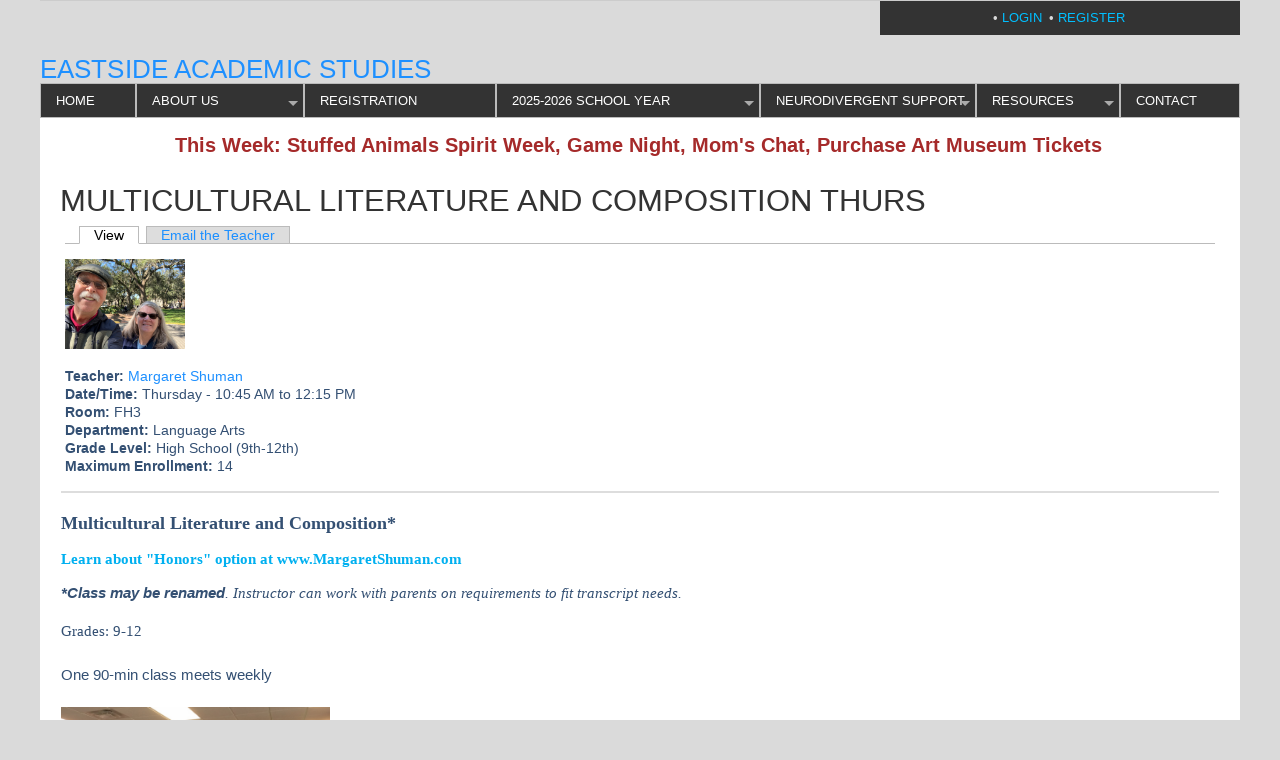

--- FILE ---
content_type: text/html; charset=utf-8
request_url: https://www.eastsideacademicstudies.com/Home/Course/3451
body_size: 379512
content:
<!DOCTYPE html>
<html>
<head>
    <meta charset="utf-8" />
    <meta name="viewport" content="width=device-width, initial-scale=1.0">
    <link rel="shortcut icon" href="/Images/favicon.ico" type="image/vnd.microsoft.icon" />





    <title>Course |  Eastside Academic Studies</title>

    <link type="text/css" rel="stylesheet" href="/Content/SiteStyles1.css" media="all" />
    <link type="text/css" rel="stylesheet" href="/Content/SiteStyles2.css" media="all" />
    <link type="text/css" rel="stylesheet" href="/Content/SiteStyles3.css" media="all" />
    <link type="text/css" rel="stylesheet" href="/Content/SiteStyles5.css" media="all" />

    <link type="text/css" rel="stylesheet" href="/Content/jquery-ui.min.css" media="all" />

    <link type="text/css" rel="stylesheet" href="https://cdnjs.cloudflare.com/ajax/libs/summernote/0.8.1/summernote.css" media="all" />

    <link href="/Content/bootstrap.css" rel="stylesheet"/>
<link href="/Content/bootstrap-datepicker.css" rel="stylesheet"/>
<link href="/Content/font-awesome.css" rel="stylesheet"/>
<link href="/Content/summernote.css" rel="stylesheet"/>
<link href="/Content/site.css" rel="stylesheet"/>

    <script src="/Scripts/modernizr-2.6.2.js"></script>

    <script src="/Scripts/jquery-1.10.2.js" type="text/javascript"></script>
    <script src="/Scripts/jquery-ui-1.12.1.min.js" type="text/javascript"></script>

    <script src="/Scripts/bootstrap.js" type="text/javascript"></script>
    <script src="/Scripts/bootstrap-datepicker.js" type="text/javascript"></script>
    <script src="/Scripts/summernote2.js" type="text/javascript"></script>
    <script src="/Scripts/respond.js" type="text/javascript"></script>

    <script src='https://www.google.com/recaptcha/api.js'></script>

    <script type="text/javascript">
        $(document).ready(function () {
            var bootstrapButton = $.fn.button.noConflict(); // return $.fn.button to previously assigned value
            $.fn.bootstrapBtn = bootstrapButton;            // give $().bootstrapBtn the Bootstrap functionality

            chkStat();
        });

        function chkStat() {
            $.ajax({
                type: "POST",
                url: '/Home/ChkStat',
                cache: false,
                success: function (response) {
                }
            });
        }
    </script>


    <style type="text/css">
        body a {
            display: inline-block;
            text-indent: -3px;
        }

        .tabs a {
            display: inline;
        }
    </style>



<style type="text/css">
    menunav {
      display: block;
      text-align: left;
    }
    menunav ul {
      margin: 0;
      padding: 0;
      list-style: none;
    }
    .menunav a {
      display: block; 
      color: #fff;
      background: #333;
      text-decoration: none;
      text-indent: 7px;
      padding: .6em .6em;
      text-transform: uppercase;
      font-size: 1.5em;
      letter-spacing: 0;
      position: relative;
      border: 1px solid #bbb;
    }
    .menunav {  
      vertical-align: top; 
      display: inline-block;
    }
    .menunav li {
      position: relative;
    }
    .menunav > li { 
      float: left; 
      border-bottom: 0;
      margin-right: 0;
    } 
    .menunav > li > a { 
       margin-bottom: 0;
    }
    .menunav > li:hover, .menunav > li:hover > a {
      border-bottom-color: #bbb;
    }
    .menunav li:hover > a {
      color: #fff;
      background: deepskyblue;
    }
    .menunav > li:last-child  { 
      margin-right: 0;
    }
    .menunav li li a {
      margin-top: 0;
    }

    .menunav li a:first-child:nth-last-child(2):before {
      content:"";
      position: absolute;
      height:0;
      width: 0;
      border: 5px solid transparent;
      top: 50% ;
      right: 5px;
    }

    .menunav ul {
      position: absolute;
      white-space: nowrap;
      z-index: 1;
      left: -99999em;
    }
    .menunav > li:hover > ul {
      left: auto;
      margin-top: -1px;
      padding-top: 0;
      min-width: 100%;
    }

    .menunav > li li:hover > ul { 
      margin-left: 0;
      left: 100%;
      top: -1px;
    }

    .menunav > li > a:first-child:nth-last-child(2):before { 
      border-top-color: #aaa;
    }
    .menunav > li:hover > a:first-child:nth-last-child(2):before {
      border: 5px solid transparent; 
      border-bottom-color: #aaa;
      margin-top:-5px
    }
    .menunav li li > a:first-child:nth-last-child(2):before {  
      border-left-color: #aaa;
      margin-top: -5px;
    }
    .menunav li li:hover > a:first-child:nth-last-child(2):before {
      border: 5px solid transparent; 
      border-right-color: #aaa;
      right: 10px; 
    }


td.topbarright  {
    background-color: #333;
    text-align: center;
    vertical-align: top;
    font-size: 1.5em;
    text-transform: uppercase;
    color: #deepskyblue;
}

.topbarright  {
    background-color: #333;
    color:  #deepskyblue;
}
.topbarright ul {
    background-color: #333;
    margin: 0;
    padding: 0;
    text-align: center;
}

.topbarright li {
    display: inline;
}

.topbarright li:before {
  content: '\2022';
  margin-right: 4px;
  color: #dadada;
}

.topbarright ul li a {
    background-color: #333;
    text-decoration: none;
    color:  #deepskyblue;
}

.topbarright ul li a:hover {
    background-color: #333;
    color: #00f;
}

body {
    background-color: #dadada !important;
    margin-left: 0;
    margin-right: 0;
    padding-left: 40px;
    padding-right: 40px;
}

</style>


    <!-- Global site tag (gtag.js) - Google Analytics -->
    <script async src="https://www.googletagmanager.com/gtag/js?id=UA-156909340-1"></script>
    <script>
      window.dataLayer = window.dataLayer || [];
      function gtag(){dataLayer.push(arguments);}
      gtag('js', new Date());

      gtag('config', 'UA-156909340-1');
    </script>

</head>
<body>
    <div>
        <table class="topbar" border="0" cellpadding="8" cellspacing="0">
            <tr>


                <td class="topbarleft" width="70%">
                    <span class="topbarLeft">

                    </span>
                </td>
                <td class="topbarright" width="30%">
                    <ul class="topbarright">
                                <li class="topbarright"><a href="/Account/Login" class="topbarright">Login</a></li>
                                    <li class="topbarright"><a href="/Account/Register" class="topbarright">Register</a></li>
                    </ul>
                </td>
            </tr>
        </table>
    </div>



<h2><a href="/" title="Home">Eastside Academic Studies</a></h2>




<div id="zfix">
<menunav>
<ul class="menunav" style="width: 100%">
<li style="width: 8%"><a href="/Home/Details/HomePage">HOME</a>
</li>
<li style="width: 14%"><a href="#">ABOUT&nbsp;US</a>
<ul>
<li>
<a href="/Home/Details/FAQ">FAQ</a></li>
<li>
<a href="/Home/Instructors">Instructors</a></li>
<li>
<a href="/Home/Announcements">Announcements</a></li>
<li>
<a href="/Home/Details/EastsideStudentCouncil">Eastside&nbsp;Student&nbsp;Council</a></li>
<li>
<a href="/Home/Details/26342" target="_blank">Eastside&nbsp;Clubs</a></li>
<li>
<a href="/Home/Details/27077">History&nbsp;of&nbsp;Eastside</a></li>
<li>
<a href="/Home/MainGalleries">Photo&nbsp;Galleries</a></li>
<li>
<a href="/Home/Details/OpenHouse">Open&nbsp;House</a></li>
<li>
<a href="/Home/Details/30679">Mission,&nbsp;Policies&nbsp;and&nbsp;Guidelines</a></li>
<li>
<a href="/Content/Uploads/page0/Facility Floor Plan.pdf" onclick="msgWindow=window.open('','FacilityFloorPlan','width=800,height=660,resizable=yes,scrollbars=yes,menubar=yes')" target="FacilityFloorPlan">Facility&nbsp;Floor&nbsp;Plan</a></li>
</ul>
</li>
<li style="width: 16%"><a href="/Home/Details/Registration">REGISTRATION</a>
</li>
<li style="width: 22%"><a href="#">2025-2026&nbsp;SCHOOL&nbsp;YEAR</a>
<ul>
<li>
<a href="/Home/Details/20252026Calendar">School&nbsp;Year&nbsp;Calendar</a></li>
<li>
<a href="/Home/CurrentCourses/">Courses</a></li>
<li>
<a href="/Home/CurrentWeekly/">Weekly&nbsp;Schedule</a></li>
<li>
<a href="/Home/MainCalendar">Events&nbsp;and&nbsp;Activities&nbsp;Calendar</a></li>
</ul>
</li>
<li style="width: 18%"><a href="#">Neurodivergent&nbsp;Support</a>
<ul>
<li>
<a href="/Home/Details/42371">Neurodivergent&nbsp;Workshops&nbsp;and&nbsp;Seminars</a></li>
</ul>
</li>
<li style="width: 12%"><a href="#">RESOURCES</a>
<ul>
<li>
<a href="/Home/Details/20059">Gradebook&nbsp;Instructions</a></li>
<li>
<a href="/Home/Details/22445">Continuing&nbsp;Education&nbsp;Recordings</a></li>
<li>
<a href="/Home/Details/Tutoring">Tutoring</a></li>
<li>
<a href="/Home/Details/SupportGroups">Homeschool&nbsp;Support&nbsp;Groups</a></li>
<li>
<a href="/Home/Details/30954">HSLDA&nbsp;Membership</a></li>
<li>
<a href="/Home/Details/30953">Governor's&nbsp;Honors&nbsp;Program</a></li>
<li>
<a href="/Home/Details/30957">AP&nbsp;Testing&nbsp;Sites&nbsp;for&nbsp;2026&nbsp;Exams</a></li>
</ul>
</li>
<li style="width: 10%"><a href="/Home/Details/Contact">CONTACT</a>
</li>
</ul>
</menunav>
</div>






    <section id="section-content" class="section section-content">

        <div id="zone-content-wrapper" class="zone-wrapper zone-content-wrapper clearfix">
            <div id="zone-content" class="zone zone-content clearfix container-12">
                <div class="grid-12 region region-content" id="region-content">
                    <div class="region-inner region-content-inner" >
                        <a id="main-content"></a>

<div style="text-align:center;">
<a href="/Home/Announcement/48025"><span style="color: Brown !important; font-size: 20px; font-weight: bold;">This Week: Stuffed Animals Spirit Week, Game Night, Mom's Chat, Purchase Art Museum Tickets</span></a>
</div>
<p>&nbsp;</p>


                        



<h1 class="titlez" id="page-titlez">Multicultural Literature and Composition Thurs</h1>
<style type="text/css">
    ul.tabs {
        white-space: normal;
    }
    ul.tabs li {
        white-space: nowrap;
    }
</style>
<ul class="tabs primary clearfix"><wbr><li class="active"><a href="/Home/Course/3451" class="active">View</a></li><wbr><li><a href="/Home/ToTeacherEmail/3451">Email the Teacher</a></li></ul>


<p></p>

<table width="100%" class="pagetable" border="0">
<tbody style="border-top: none !important;">
<tr>
<td>

<table border="0" cellpadding="4" cellspacing="0">
<tbody style="border-top: none !important;">
<tr>
<td align="left"><a href="/Home/Instructor/mshuman"><img typeof="foaf:Image" src="/Content/Uploads/avatar18/IMG_1096.jpeg" alt="Instructor Image" width="120" /></a>
<p></p>
</td>
</tr>
<tr>
<td><b>Teacher:</b> <a href="/Home/Instructor/mshuman">Margaret Shuman</a><br />
<b>Date/Time:</b> Thursday -  10:45 AM to  12:15 PM<br />
<b>Room:</b> FH3<br />
<b>Department:</b> Language Arts<br />
<b>Grade Level:</b> High School (9th-12th)<br />
<b>Maximum Enrollment:</b> 14</td>
</tr>
</tbody>
</table>
<hr style="border: 1px solid #ddd; margin-top: 12px;"><p></p>
<p class="MsoNormal" style="margin-bottom:0in;margin-bottom:.0001pt;line-height:
normal;mso-outline-level:6"><b><span style="font-size:13.5pt;font-family:&quot;Tahoma&quot;,&quot;sans-serif&quot;;
mso-fareast-font-family:&quot;Times New Roman&quot;">Multicultural Literature and
Composition*&nbsp;<o:p></o:p></span></b></p><p class="MsoNormal" style="margin-bottom:0in;margin-bottom:.0001pt;line-height:
normal;mso-outline-level:6"><b><span style="font-size:11.0pt;font-family:&quot;Tahoma&quot;,&quot;sans-serif&quot;;
mso-fareast-font-family:&quot;Times New Roman&quot;;color:#00B0F0"><br></span></b></p><p class="MsoNormal" style="margin-bottom:0in;margin-bottom:.0001pt;line-height:
normal;mso-outline-level:6"><b><span style="font-size:11.0pt;font-family:&quot;Tahoma&quot;,&quot;sans-serif&quot;;
mso-fareast-font-family:&quot;Times New Roman&quot;;color:#00B0F0">Learn about
"Honors" option at www.MargaretShuman.com <o:p></o:p></span></b></p><p class="MsoNormal" style="margin-bottom:0in;margin-bottom:.0001pt;line-height:
normal;mso-outline-level:6"><b><span style="font-size:11.0pt;font-family:&quot;Tahoma&quot;,&quot;sans-serif&quot;;
mso-fareast-font-family:&quot;Times New Roman&quot;"><o:p>&nbsp;</o:p></span></b></p><p class="MsoNormal" style="margin-bottom:0in;margin-bottom:.0001pt;line-height:
normal"><b><i><span style="font-size: 11pt; font-family: Tahoma, sans-serif;">*Class may be renamed</span></i></b><i><span style="font-size:11.0pt;font-family:
&quot;Tahoma&quot;,&quot;sans-serif&quot;;mso-fareast-font-family:&quot;Times New Roman&quot;">. Instructor can work with parents on requirements to
fit transcript needs.<o:p></o:p></span></i></p><p class="MsoNormal" style="margin-bottom:0in;margin-bottom:.0001pt;line-height:
normal"><span style="font-size:11.0pt;font-family:&quot;Tahoma&quot;,&quot;sans-serif&quot;;
mso-fareast-font-family:&quot;Times New Roman&quot;"><o:p>&nbsp;</o:p></span></p><p class="MsoNormal" style="margin-bottom:0in;margin-bottom:.0001pt;line-height:
18.0pt"><span style="font-size:11.0pt;font-family:&quot;Tahoma&quot;,&quot;sans-serif&quot;;
mso-fareast-font-family:&quot;Times New Roman&quot;">Grades: 9-12<o:p></o:p></span></p><p class="MsoNormal" style="margin-bottom:0in;margin-bottom:.0001pt;line-height:
18.0pt"><span style="font-size:11.0pt;font-family:&quot;Tahoma&quot;,&quot;sans-serif&quot;;
mso-fareast-font-family:&quot;Times New Roman&quot;"><o:p>&nbsp;</o:p></span></p><p class="MsoNormal" style="margin-bottom: 0.0001pt; line-height: 12.25pt; background-image: initial; background-position: initial; background-size: initial; background-repeat: initial; background-attachment: initial; background-origin: initial; background-clip: initial;"><span style="font-family: Tahoma, sans-serif; font-size: 14.6667px;">One 90-min class meets weekly</span><br></p><p class="MsoNormal" style="margin-bottom:0in;margin-bottom:.0001pt;line-height:
18.0pt"><span style="font-size:11.0pt;font-family:&quot;Tahoma&quot;,&quot;sans-serif&quot;;
mso-fareast-font-family:&quot;Times New Roman&quot;"><o:p>&nbsp;</o:p></span></p><p class="MsoNormal" style="margin-bottom:0in;margin-bottom:.0001pt;line-height:
18.0pt"><img src="[data-uri]" data-filename="Green wall classroom.jpg" style="width: 269.029px; height: 201.6px;"><span style="font-size:11.0pt;font-family:&quot;Tahoma&quot;,&quot;sans-serif&quot;;
mso-fareast-font-family:&quot;Times New Roman&quot;"><o:p><br></o:p></span></p><p class="MsoNormal" style="margin-bottom:0in;margin-bottom:.0001pt"><span style="font-size:11.0pt;line-height:115%;font-family:&quot;Tahoma&quot;,&quot;sans-serif&quot;;
mso-fareast-font-family:&quot;Times New Roman&quot;"><o:p>&nbsp;</o:p></span></p><p class="MsoNormal" style="margin-bottom:0in;margin-bottom:.0001pt;line-height:
normal"><b><span style="font-size:11.0pt;
font-family:&quot;Tahoma&quot;,&quot;sans-serif&quot;;mso-fareast-font-family:&quot;Times New Roman&quot;;
color:#00B0F0">This is a great class for students who think they don't like
English classes, </span></b><b><span style="font-size:11.0pt;font-family:&quot;Tahoma&quot;,&quot;sans-serif&quot;;mso-fareast-font-family:
&quot;Times New Roman&quot;">and/or<span style="color:#00B0F0"> students who are up for
learning a variety of college and life skills in addition to traditional writing
and reading.</span></span></b><span style="font-size:11.0pt;font-family:&quot;Tahoma&quot;,&quot;sans-serif&quot;;
mso-fareast-font-family:&quot;Times New Roman&quot;"> ML is an active class that takes
place in an encouraging environment. The skills of literary analysis, writing,
and speech are taught simultaneously since much of the structure and style of
oral and written communication are complementary.<o:p></o:p></span></p><p class="MsoNormal" style="margin-bottom:0in;margin-bottom:.0001pt;line-height:
normal"><span style="font-size:11.0pt;font-family:&quot;Tahoma&quot;,&quot;sans-serif&quot;;
mso-fareast-font-family:&quot;Times New Roman&quot;"><o:p>&nbsp;</o:p></span></p><p class="MsoNormal" style="margin-bottom: 0.0001pt; line-height: normal;"><span style="font-size: 11pt; font-family: Tahoma, &quot;sans-serif&quot;;">Units of&nbsp;<b><i>literature</i></b>&nbsp;focus on short stories, poetry, drama, visual media, teacher handouts, and internet resources. Students are taught the rhetorical framework of fiction and nonfiction, investigating literary analysis skills one can build on for future college/AP classwork if desired. Optional, extra-credit summer reading contributes to literature requirements and may cover August classwork if parents desire to start the course before Labor Day.<o:p></o:p></span></p><p class="MsoNormal" style="margin-bottom:0in;margin-bottom:.0001pt;line-height:
normal"><span style="font-family: Tahoma, &quot;sans-serif&quot;; font-size: 11pt;">&nbsp;</span><br></p><p class="MsoNormal" style="margin-bottom:0in;margin-bottom:.0001pt;line-height:
normal"><span style="font-size:11.0pt;font-family:&quot;Tahoma&quot;,&quot;sans-serif&quot;;
mso-fareast-font-family:&quot;Times New Roman&quot;">The&nbsp;<b><i>composition</i></b>&nbsp;aspect
of the course covers organization and editing skills needed for ACT and SAT
essays, college/scholarship applications, discussion/exam-style essays, speaker
analyses, resumes, and other practical writing. Targeted grammar study is
included in editing workshops, useful for those who have a mind for grammar
and/or those with an ear for error correction. Teacher feedback in writing and
speaking focuses on encouragement and "next steps" rather than
punitive or negative assessment. Having said that, there is accountability for
each student to grow and work toward his or her writing being able to match up
with standard written English. Students often turn in writing assignments
during the week via email, making this a part-online/part-classroom experience.
Students practice meeting deadlines and assignment details, with penalties (and
rewards!) increasing over the semesters. Graded work is promptly sent home for
parent perusal. Spring projects include an MLA-style research paper on a career
chosen by the student and a formal, persuasive speech.<o:p></o:p></span></p><p class="MsoNormal" style="margin-bottom:0in;margin-bottom:.0001pt;line-height:
normal"><span style="font-size:11.0pt;font-family:&quot;Tahoma&quot;,&quot;sans-serif&quot;;
mso-fareast-font-family:&quot;Times New Roman&quot;"><o:p>&nbsp;</o:p></span></p><p class="MsoNormal" style="margin-bottom:0in;margin-bottom:.0001pt;line-height:
normal"><span style="font-size:11.0pt;font-family:&quot;Tahoma&quot;,&quot;sans-serif&quot;;
mso-fareast-font-family:&quot;Times New Roman&quot;">The&nbsp;<b><i>oral communication</i></b>&nbsp;aspect
of ML starts with non-intimidating assignments in order for students to build
basic communication skills with a group, and comfort for themselves. The class
progresses through stages until basic solo speeches found in Speech 101 in most
universities are presented, and life skills such as persuasive speaking and
communicating in group settings are practiced. We also practice job interview
skills, non-verbal communication, small group consensus, and impromptu
speaking. Students practice design and use of various visual aids such as
PowerPoint, posters, white board, and demonstration tools.</span></p><p class="MsoNormal" style="margin-bottom:0in;margin-bottom:.0001pt;line-height:
normal"><span style="font-size:11.0pt;font-family:&quot;Tahoma&quot;,&quot;sans-serif&quot;;
mso-fareast-font-family:&quot;Times New Roman&quot;"><br></span></p><p class="MsoNormal" style="margin-bottom:0in;margin-bottom:.0001pt;line-height:
normal"><span style="font-size:11.0pt;font-family:&quot;Tahoma&quot;,&quot;sans-serif&quot;;
mso-fareast-font-family:&quot;Times New Roman&quot;"> <o:p></o:p></span></p><p class="MsoNormal" style="margin-bottom:0in;margin-bottom:.0001pt;line-height:
normal"><b><span style="font-size:11.0pt;font-family:
&quot;Tahoma&quot;,&quot;sans-serif&quot;;mso-fareast-font-family:&quot;Times New Roman&quot;">Optional reading</span></b><span style="font-size: 11pt; font-family: Tahoma, sans-serif;"> can start in the summer and add extra credit and/or honors credit. See
list and plan at MargaretShuman.com.</span></p><p class="MsoNormal" style="margin-bottom:0in;margin-bottom:.0001pt;line-height:
normal"><span style="font-size:11.0pt;font-family:&quot;Tahoma&quot;,&quot;sans-serif&quot;;
mso-fareast-font-family:&quot;Times New Roman&quot;"><o:p>&nbsp;</o:p></span></p><p class="MsoNormal" style="margin-bottom:0in;margin-bottom:.0001pt"><b><span style="font-size:11.0pt;line-height:
115%;font-family:&quot;Tahoma&quot;,&quot;sans-serif&quot;;mso-fareast-font-family:&quot;Times New Roman&quot;">Required
Texts:</span></b><span style="font-size:11.0pt;line-height:115%;font-family:
&quot;Tahoma&quot;,&quot;sans-serif&quot;;mso-fareast-font-family:&quot;Times New Roman&quot;"> Perrine's&nbsp;<i>Literature:
Structure, Sound, and Sense</i>&nbsp;(ISBN 0155511084)&nbsp;<o:p></o:p></span></p><p class="MsoNormal" style="margin-bottom: 0.0001pt; line-height: 12.25pt; background-image: initial; background-position: initial; background-size: initial; background-repeat: initial; background-attachment: initial; background-origin: initial; background-clip: initial;"><span style="font-size:11.0pt;font-family:&quot;Tahoma&quot;,&quot;sans-serif&quot;;mso-fareast-font-family:
&quot;Times New Roman&quot;"><br>Tuition:&nbsp; Aug-Apr, $90 per
month. No other fees.</span>
 <meta http-equiv="Content-Type" content="text/html;charset=UTF-8"><br class="Apple-interchange-newline"><span style="color: rgb(0, 0, 0); font-family: Tahoma, sans-serif; font-size: 14.6667px; font-style: normal; font-variant-ligatures: normal; font-variant-caps: normal; font-weight: 400; letter-spacing: normal; orphans: 2; text-align: start; text-indent: 0px; text-transform: none; white-space: normal; widows: 2; word-spacing: 0px; -webkit-text-stroke-width: 0px; background-color: rgb(255, 255, 255); text-decoration-thickness: initial; text-decoration-style: initial; text-decoration-color: initial; display: inline !important; float: none;">&nbsp;</span></p><p class="MsoNormal" style="margin-bottom: 0.0001pt; line-height: 12.25pt; background-image: initial; background-position: initial; background-size: initial; background-repeat: initial; background-attachment: initial; background-origin: initial; background-clip: initial;"><span style="font-size:11.0pt;font-family:&quot;Tahoma&quot;,&quot;sans-serif&quot;;mso-fareast-font-family:
&quot;Times New Roman&quot;"></span></p><p class="MsoNormal" style="margin-bottom:0in;margin-bottom:.0001pt"><span style="font-size:9.0pt;mso-bidi-font-size:11.0pt;line-height:115%;font-family:
&quot;Tahoma&quot;,&quot;sans-serif&quot;;mso-fareast-font-family:&quot;Times New Roman&quot;">Take $5 off
per month per student for families with multiple students enrolled in Shuman
courses in a current year.&nbsp;<br>
Take $5 off per month per student for families who have enrolled at least one
student in a Shuman course in the past.&nbsp;</span><span style="font-size:
11.0pt;line-height:115%;font-family:&quot;Tahoma&quot;,&quot;sans-serif&quot;;mso-fareast-font-family:
&quot;Times New Roman&quot;"><br>
<!--[if !supportLineBreakNewLine]--><br>
<!--[endif]--><o:p></o:p></span></p><p class="MsoNormal"><b><span style="font-size:11.5pt;line-height:115%;font-family:&quot;Tahoma&quot;,&quot;sans-serif&quot;;
mso-fareast-font-family:&quot;Times New Roman&quot;;color:#00B0F0">Would you like to meet
up and talk about this class?</span></b><span style="font-size:8.0pt;
line-height:115%;font-family:&quot;Tahoma&quot;,&quot;sans-serif&quot;"> </span><span style="font-size:11.0pt;line-height:115%;font-family:&quot;Tahoma&quot;,&quot;sans-serif&quot;">Contact
Margaret at shumanhw@gmail.com or text at 678-772-1644. We can meet for a walk
or for coffee/tea at a location that works for us both! You can also visit any
Shuman class with or without your student, any time. See current teaching
schedule at MargaretShuman.com</span><span style="font-size:8.0pt;line-height:
115%;font-family:&quot;Tahoma&quot;,&quot;sans-serif&quot;"><o:p></o:p></span></p><p class="MsoNormal" style="margin-bottom:0in;margin-bottom:.0001pt;line-height:
normal"><b><span style="font-size:11.5pt;
font-family:&quot;Tahoma&quot;,&quot;sans-serif&quot;;mso-fareast-font-family:&quot;Times New Roman&quot;;
color:#00B0F0">Find more information at www.MargaretShuman.com.<o:p></o:p></span></b></p><p class="MsoNormal" style="margin-bottom:0in;margin-bottom:.0001pt;line-height:
normal;mso-outline-level:6">



















































</p><p class="MsoNormal" style="margin-bottom: 5.1pt; line-height: normal; background-image: initial; background-position: initial; background-size: initial; background-repeat: initial; background-attachment: initial; background-origin: initial; background-clip: initial;"><span style="font-size:11.5pt;font-family:&quot;Tahoma&quot;,&quot;sans-serif&quot;;mso-fareast-font-family:
&quot;Times New Roman&quot;">&nbsp;</span></p>


</td>
</tr>
</tbody>
</table>



                    </div>
                </div>
            </div>
        </div>


<div>
<table class="bottombar" width="100%" border="0" cellpadding="0" cellspacing="0">
<tbody style="border-top: none !important;">
<tr>
<td width="50px">&nbsp;</td>
<td>
<table class="bottombar" width="100%" border="0" cellpadding="2" cellspacing="0">
<tbody style="border-top: none !important;">
<tr>
<td class="bottombarhd" colspan="10" height="20px">&nbsp;</td>
</tr>
<tr>
<td class="bottombarhd" width="8%">
<a href="/Home/Details/HomePage" class="bottombarhd">HOME</a>
</td>
<td class="bottombarhd" width="14%">
ABOUT&nbsp;US
</td>
<td class="bottombarhd" width="16%">
<a href="/Home/Details/Registration" class="bottombarhd">REGISTRATION</a>
</td>
<td class="bottombarhd" width="22%">
2025-2026&nbsp;SCHOOL&nbsp;YEAR
</td>
<td class="bottombarhd" width="18%">
Neurodivergent&nbsp;Support
</td>
<td class="bottombarhd" width="12%">
RESOURCES
</td>
<td class="bottombarhd" width="10%">
<a href="/Home/Details/Contact" class="bottombarhd">CONTACT</a>
</td>
</tr>
<tr>
<td class="bottombarlw" style="font-size: 1.05em;">
</td>
<td class="bottombarlw" style="font-size: 1.05em;">
<table width="100%" border="0" cellpadding="2" cellspacing="0">
<tbody style="border-top: none !important;">
<tr>
<td class="bottombarlw" style="font-size: 1.05em;">
<a href="/Home/Details/FAQ" class="bottombarlw" style="font-size: 1.05em;">FAQ</a>
</td>
</tr>
<tr>
<td class="bottombarlw" style="font-size: 1.05em;">
<a href="/Home/Instructors" class="bottombarlw" style="font-size: 1.05em;">Instructors</a>
</td>
</tr>
<tr>
<td class="bottombarlw" style="font-size: 1.05em;">
<a href="/Home/Announcements" class="bottombarlw" style="font-size: 1.05em;">Announcements</a>
</td>
</tr>
<tr>
<td class="bottombarlw" style="font-size: 1.05em;">
<a href="/Home/Details/EastsideStudentCouncil" class="bottombarlw" style="font-size: 1.05em;">Eastside&nbsp;Student&nbsp;Council</a>
</td>
</tr>
<tr>
<td class="bottombarlw" style="font-size: 1.05em;">
<a href="/Home/Details/26342" target="_blank" class="bottombarlw" style="font-size: 1.05em;">Eastside&nbsp;Clubs</a>
</td>
</tr>
<tr>
<td class="bottombarlw" style="font-size: 1.05em;">
<a href="/Home/Details/27077" class="bottombarlw" style="font-size: 1.05em;">History&nbsp;of&nbsp;Eastside</a>
</td>
</tr>
<tr>
<td class="bottombarlw" style="font-size: 1.05em;">
<a href="/Home/MainGalleries" class="bottombarlw" style="font-size: 1.05em;">Photo&nbsp;Galleries</a>
</td>
</tr>
<tr>
<td class="bottombarlw" style="font-size: 1.05em;">
<a href="/Home/Details/OpenHouse" class="bottombarlw" style="font-size: 1.05em;">Open&nbsp;House</a>
</td>
</tr>
<tr>
<td class="bottombarlw" style="font-size: 1.05em;">
<a href="/Home/Details/30679" class="bottombarlw" style="font-size: 1.05em;">Mission,&nbsp;Policies&nbsp;and&nbsp;Guidelines</a>
</td>
</tr>
<tr>
<td class="bottombarlw" style="font-size: 1.05em;">
<a href="/Content/Uploads/page0/Facility Floor Plan.pdf" onclick="msgWindow=window.open('','FacilityFloorPlan','width=800,height=660,resizable=yes,scrollbars=yes,menubar=yes')" target="FacilityFloorPlan" class="bottombarlw" style="font-size: 1.05em;">Facility&nbsp;Floor&nbsp;Plan</a>
</td>
</tr>
</tbody>
</table>
</td>
<td class="bottombarlw" style="font-size: 1.05em;">
</td>
<td class="bottombarlw" style="font-size: 1.05em;">
<table width="100%" border="0" cellpadding="2" cellspacing="0">
<tbody style="border-top: none !important;">
<tr>
<td class="bottombarlw" style="font-size: 1.05em;">
<a href="/Home/Details/20252026Calendar" class="bottombarlw" style="font-size: 1.05em;">School&nbsp;Year&nbsp;Calendar</a>
</td>
</tr>
<tr>
<td class="bottombarlw" style="font-size: 1.05em;">
<a href="/Home/CurrentCourses/" class="bottombarlw" style="font-size: 1.05em;">Courses</a>
</td>
</tr>
<tr>
<td class="bottombarlw" style="font-size: 1.05em;">
<a href="/Home/CurrentWeekly/" class="bottombarlw" style="font-size: 1.05em;">Weekly&nbsp;Schedule</a>
</td>
</tr>
<tr>
<td class="bottombarlw" style="font-size: 1.05em;">
<a href="/Home/MainCalendar" class="bottombarlw" style="font-size: 1.05em;">Events&nbsp;and&nbsp;Activities&nbsp;Calendar</a>
</td>
</tr>
</tbody>
</table>
</td>
<td class="bottombarlw" style="font-size: 1.05em;">
<table width="100%" border="0" cellpadding="2" cellspacing="0">
<tbody style="border-top: none !important;">
<tr>
<td class="bottombarlw" style="font-size: 1.05em;">
<a href="/Home/Details/42371" class="bottombarlw" style="font-size: 1.05em;">Neurodivergent&nbsp;Workshops&nbsp;and&nbsp;Seminars</a>
</td>
</tr>
</tbody>
</table>
</td>
<td class="bottombarlw" style="font-size: 1.05em;">
<table width="100%" border="0" cellpadding="2" cellspacing="0">
<tbody style="border-top: none !important;">
<tr>
<td class="bottombarlw" style="font-size: 1.05em;">
<a href="/Home/Details/20059" class="bottombarlw" style="font-size: 1.05em;">Gradebook&nbsp;Instructions</a>
</td>
</tr>
<tr>
<td class="bottombarlw" style="font-size: 1.05em;">
<a href="/Home/Details/22445" class="bottombarlw" style="font-size: 1.05em;">Continuing&nbsp;Education&nbsp;Recordings</a>
</td>
</tr>
<tr>
<td class="bottombarlw" style="font-size: 1.05em;">
<a href="/Home/Details/Tutoring" class="bottombarlw" style="font-size: 1.05em;">Tutoring</a>
</td>
</tr>
<tr>
<td class="bottombarlw" style="font-size: 1.05em;">
<a href="/Home/Details/SupportGroups" class="bottombarlw" style="font-size: 1.05em;">Homeschool&nbsp;Support&nbsp;Groups</a>
</td>
</tr>
<tr>
<td class="bottombarlw" style="font-size: 1.05em;">
<a href="/Home/Details/30954" class="bottombarlw" style="font-size: 1.05em;">HSLDA&nbsp;Membership</a>
</td>
</tr>
<tr>
<td class="bottombarlw" style="font-size: 1.05em;">
<a href="/Home/Details/30953" class="bottombarlw" style="font-size: 1.05em;">Governor's&nbsp;Honors&nbsp;Program</a>
</td>
</tr>
<tr>
<td class="bottombarlw" style="font-size: 1.05em;">
<a href="/Home/Details/30957" class="bottombarlw" style="font-size: 1.05em;">AP&nbsp;Testing&nbsp;Sites&nbsp;for&nbsp;2026&nbsp;Exams</a>
</td>
</tr>
</tbody>
</table>
</td>
<td class="bottombarlw" style="font-size: 1.05em;">
</td>
<tr>
<td class="bottombarhd" colspan="10" height="20px">&nbsp;</td>
</tr>
</tbody>
</table>
</td>
<td width="50px">&nbsp;</td>
</tr>
</tbody>
</table>
</div>


    </section>
    <p></p>

    

</body>
</html>


--- FILE ---
content_type: text/css
request_url: https://www.eastsideacademicstudies.com/Content/site.css
body_size: 4177
content:
html {
    margin: 0;
    padding: 0;
}

body {
    padding-top: 0px;
    padding-bottom: 20px;
    padding-left: 40px;
    padding-right: 40px;
    color: #333;
    background-color: #dadada;
    font-size: .85em;
    font-family: "Segoe UI", Verdana, Helvetica, Sans-Serif;
    margin: 0px;
}

/* Set padding to keep content from hitting the edges */
.body-content {
    padding-left: 15px;
    padding-right: 15px;
}

/* Override the default bootstrap behavior where horizontal description lists 
   will truncate terms that are too long to fit in the left column 
*/
.dl-horizontal dt {
    white-space: normal;
    text-align: left;
}

.table {
    max-width: none;
    table-layout: fixed;
    word-wrap: break-word;
}

/* Set width on the form input elements since they're 100% wide by default */
input,
select,
textarea {
    max-width: 280px;
}

a {
    color: #333;
    outline: none;
    padding-left: 3px;
    padding-right: 3px;
    text-decoration: none;
}

a:link, a:visited,
a:active {
    color: dodgerblue;
}

a:hover {
    color: blue;
    background-color: oldlace;
}

header, footer, hgroup, section
{
    display: block;
}

a#registerLink {
    color: #f00;
    font-size: 1.5em;
    font-weight: bold;
    text-decoration: none;
}

a#loginLink {
    color: #f00;
    font-size: 1.5em;
    font-weight: bold;
    text-decoration: none;
}

a#logoutForm {
    color: #f00;
    font-size: 1.5em;
    font-weight: bold;
    text-decoration: none;
}

a#manageLink {
    color: #f00;
    font-size: 1.5em;
    font-weight: bold;
    text-decoration: none;
}

mark {
    background-color: #a6dbed;
    padding-left: 5px;
    padding-right: 5px;
}

.float-left {
    float: left;
}

.float-right {
    float: right;
}

.clear-fix:after {
    content: ".";
    clear: both;
    display: block;
    height: 0;
    visibility: hidden;
}

h1, h2, h3,
h4, h5, h6 {
    color: #000;
    margin-bottom: 0;
    padding-bottom: 0;
}

h1.titlez {
    font-size: 2.2em;
    font-weight: normal;
    text-transform: uppercase;
    padding: 0;
    color: #333;
    margin-top: 2px;
    margin-bottom: 10px;
    margin-left: 0;
    margin-right: 0;
}

h2 {
    font-size: 3em;
    font-weight: normal;
    text-transform: uppercase;
}

h2 a:hover {
    background-color: #dadada;
}

h3 {
    font-size: 1.2em;
}

h3.titlez {
    font-size: 1.5em;
    text-transform: uppercase;
    padding: 0;
    color: #333;
}

h3.titley {
    font-size: 1.5em;
    text-transform: none;
    padding: 0;
    color: #333;
    margin-top: 0px;
    margin-bottom: 0px;
    margin-left: 0;
    margin-right: 0;
}

h4 {
    font-size: 1.1em;
}

h5, h6 {
    font-size: 1em;
}

h5 a:link, h5 a:visited, h5 a:active {
    padding: 0;
    text-decoration: none;
}

.btncancel {
    margin-top: 0px;
    margin-bottom: 0px;
    margin-Left: 30px;
    margin-right: 0px;
    border-radius: 4px;
    padding-top: 11px;
    padding-bottom: 11px;
    padding-left: 20px;
    padding-right: 20px;
}

.btncancel:hover {
    background-color: #eae8f7;
}

/* main layout
----------------------------------------------------------*/
.content-wrapper {
    margin: 0 auto;
    max-width: 1500px;
}

#body {
    background-color: #efeeef;
    clear: both;
    padding-bottom: 35px;
}

    .main-content {
        /* background: url("../Images/accent.png") no-repeat; */
        padding-left: 10px;
        padding-top: 30px;
    }

    .featured + .main-content {
        /* background: url("../Images/heroAccent.png") no-repeat; */
    }

header .content-wrapper {
    padding-top: 20px; 
}

footer {
    clear: both;
    background-color: #e2e2e2;
    font-size: .8em;
    height: 100px;
}


/* site title
----------------------------------------------------------*/
.site-title {
    color: #c8c8c8;
    font-family: Rockwell, Consolas, "Courier New", Courier, monospace;
    font-size: 2.3em;
    margin: 0;
}

.site-title a, .site-title a:hover, .site-title a:active {
    background: none;
    color: #c8c8c8;
    outline: none;
    text-decoration: none;
}


.ui-datepicker .ui-datepicker-title select {
    color: #000;
}
.datepicker td span.active {
    color: #000 !important;
}


.datepicker-title  {
    color: #000 !important;
}


.datepicker {
    color: #000 !important;
}

.datepicker select {
    color: #000 !important;
}

div #ui-datepicker-div .ui-datepicker ui-widget ui-widget-content ui-helper-clearfix ui-corner-all ui-helper-hidden-accessible div .ui-datepicker-header ui-widget-header ui-helper-clearfix ui-corner-all div .ui-datepicker-title select .ui-datepicker-month
{
   width: 600px !important;
   max-width: 600px !important;
}


/* login
----------------------------------------------------------*/
#login {
    display: block;
    font-size: .85em;
    margin: 0 0 10px;
    text-align: right;
}

    #login a {
        background-color: #d3dce0;
        margin-left: 5px;
        margin-right: 15px;
        padding: 2px 3px;
        text-decoration: none;
    }

    #login a:visited {
        background-color: #d3dce0;
        color: #000;
        margin-left: 5px;
        margin-right: 15px;
        padding: 2px 3px;
        text-decoration: none;
    }

    #login a.username {
        background: none;
        color: #fff;
        margin: 0px;
        padding: 0px;
        text-decoration: underline;
    }

    #login ul {
        margin: 0px;
    }

    #login li {
        display: inline;
        list-style: none;
    }

.bodyz {
    width:100%;
    text-align:left;
    background-color: #fff;
    font-size: 1.1em;
    color: #333;
    text-transform: uppercase;
    padding: 0px;
    margin: 0px;
}

.tableheader {
    font-size: 1.5em;
    color: #111;
    margin-top: 20px;
    margin-bottom: 5px;
    text-transform: uppercase;
    text-align: center;
    padding: 0px;
}

table.tablestyle {
    border: 1px solid #ccc;
    border-collapse: collapse;
    border-spacing: 0;
}

.thstyle {
    border-bottom: 1px solid black;
}

.tcoursestyle, .tcoursestyle:link, .tcoursestyle:visited,
.tcoursestyle:active, .tcoursestyle:hover  {
    font-size: 1.1em;
    color: #0865c1;
    text-transform: uppercase;
    background-color: #bbb;
}

a.tdcoursestyle1, a.tdcoursestyle1:link, a.tdcoursestyle1:visited, a.tdcoursestyle1:active  {
    font-size: 1.1em;
    background-color: #ddd;
    display:inline-block;
    width:100%;
}

a.tdcoursestyle1:hover   {
    font-size: 1.1em;
    background-color: ivory;
    display:inline-block;
    width:100%;
}

a.tdcoursestyle2, a.tdcoursestyle2:link, a.tdcoursestyle2:visited, a.tdcoursestyle2:active  {
    font-size: 1.1em;
    background-color: #fff;
    display:inline-block;
    width:100%;
}

a.tdcoursestyle2:hover   {
    font-size: 1.1em;
    background-color: ivory;
    display:inline-block;
    width:100%;
}

.tcoursetimestyle {
    font-size: 1.1em;
    color: #111;
    text-transform: uppercase;
    background-color: #bbb;
}

td a.callink, a.callink:link, a.callink:visited, a.callink:active {
    color: #fff;
    display: inline-block;
    text-indent: -3px !important;
}

td a.callink:hover  {
    background-color: #000;
    display: inline-block;
    text-indent: -3px !important;
    color: #0f0;
    text-decoration:underline;
}

td.callink:hover  {
    background-color: #000;
    display: inline-block;
    color: #fff;
}

td.callink  {
    display: inline-block;
    text-align: left;
}

td a.calilink, a.calilink:link, a.calilink:visited, a.calilink:active {
    color: #fff;
    display: inline-block;
    text-indent: -3px !important;
}

td a.calilink:hover  {
    background-color: #000;
    display: inline-block;
    text-indent: -3px !important;
    color: #00f;
    text-decoration:underline;
}

.listingz {
    margin-left: 0px;
    margin-right: 5px;
}

#zfix {
    position:relative;
    z-index:1000;
}

ul.menuz {
    list-style-type:none;
    width:100%;
    text-align:left;
    background-color: #333;
    font-size: 1.5em;
    color: #fff;
    text-transform: uppercase;
    padding: 0px;
    margin: 0px;
    border: 1px solid #bbb;
    line-height: 250%;
}

ul.menuz li.menuznotlast {
    background-color: #333;
    display:inline-block;
    padding: 0px;
    border-right: 1px solid #bbb;
    background:url("../Images/arrow-asc2.png") no-repeat right center;
}

ul.menuz li.menuznotlast:hover {
    background-color: deepskyblue;
}

ul.menuz li.menuznotlast a {
    text-decoration: none;
    color: #fff;
    border-right: 1px solid #bbb;
}

ul.menuz li.menuzlast {
    background-color: #333;
    display:inline-block;
    padding: 0px;
}

ul.menuz li.menuzlast:hover {
    background-color: deepskyblue;
}

ul.menuz li.menuzlast a {
    background: none;
    display:inline-block;
    padding: 0px;
    color: #fff;
}

ul.menuz li a:hover {
}

a.menuzlink:link, a.menuzlink:visited, a.menuzlink:active {
    background-color: #333;
    display:inline-block;
    width:100%;
}

a.menuzlink:hover  {
    background-color: deepskyblue;
    display:inline-block;
    width:100%;
}

a.dropmenuzlink:link, a.dropmenuzlink:visited, a.dropmenuzlink:active {
    border-top: 1px solid #bbb;
    background-color: #333;
    width:100%;
}

a.dropmenuzlink:hover  {
    border-top: 1px solid #bbb;
    background-color: deepskyblue;
    width:100%;
}

.dropdown {
    position: relative;
    display: block;
}

.dropdown-content {
    display: none;
    position: absolute;
    background-color: #333;
    text-align:left;
    color: #fff;
    min-width: 200px;
    text-transform: uppercase;
    padding: 0px;
    margin: 0px;
    border-right: none;
}

.dropdown-content li {
    color: black;
    text-decoration: none;
    display: none;
}

.dropdown-content li:hover {
    background-color: deepskyblue;
}

.dropdown:hover .dropdown-content {
    display: block;
}

.dropdown:hover {
    background-color: deepskyblue;
}

.dropdown a:hover {
    background-color: deepskyblue;
}

a.dropdown-content:hover  {
    background-color: deepskyblue;
    display:block;
    width:100%;
}


table.topbar {
    background-color: transparent;
    margin: 0px;
    width:100%;
}

td.topbarleft  {
    background-color: transparent;
    text-align: center;
    vertical-align: top;
    font-size: 1.5em;
    text-transform: uppercase;
    color: #000;
}

td.topbarright  {
    background-color: #333;
    text-align: center;
    vertical-align: top;
    font-size: 1.5em;
    text-transform: uppercase;
    color: deepskyblue;
}

.topbarleft  {
    color: #fff;
}

.topbarright  {
    background-color: #333;
    color: deepskyblue;
}

.topbarright ul {
    background-color: #333;
    margin: 0;
    padding: 0;
    text-align: center;
}

.topbarright li {
    display: inline;
}

.topbarright li:before {
  content: '\2022';
  margin-right: 4px;
  color: #dadada;
}

.topbarright ul li a {
    background-color: #333;
    text-decoration: none;
    color: deepskyblue;
}

.topbarright ul li a:hover {
    background-color: #333;
    color: #00f;
}
  


table.bottombar {
    background-color: #333;
    margin: 0px;
    width:100%;
}

a.bottombarhd, a.bottombarhd:link, a.bottombarhd:visited, a.bottombarhd:active {
    background-color: #333;
    color: #fff;
}

a.bottombarhd:hover  {
    background-color: #333;
    color: dodgerblue;
    text-decoration: none;
}

td.bottombarhd  {
    text-align: left;
    vertical-align: top;
    font-size: 1.5em;
    text-transform: uppercase;
    color: #fff;
}

.bottombarhd  {
    background-color: #333;
    color: #fff;
}

a.bottombarlw, a.bottombarlw:link, a.bottombarlw:visited, a.bottombarlw:active {
    background-color: #333;
    color: #fff;
}

a.bottombarlw:hover  {
    background-color: #333;
    color: dodgerblue;
    text-decoration: none;
}

td.bottombarlw  {
    text-align: left;
    vertical-align: top;
    font-size: 1.2em;
    text-transform: uppercase;
    color: #fff;
}

.bottombarlw  {
    background-color: #333;
    color: #fff;
}


hr.hrlogopt {
    margin-top: 4px;
    margin-bottom: 4px;
    color: #ddd;
    background-color: #ddd;
    height: 1px;
}

/* menuold
----------------------------------------------------------*/
ul#menuold {
    font-size: 1.3em;
    font-weight: 600;
    margin: 10px 0px 0px;
    padding: 5px;
    text-align: left;
    background-color: #222;
}

    ul#menuold li {
        display: inline;
        list-style: none;
        color: #fff;
        margin-left: 0px;
        margin-right: 0px;
    }

        ul#menuold li a {
            background: none;
            color: #fff;
            text-decoration: none;
        }

        ul#menuold li a:hover {
            color: #fff;
            text-decoration: none;
            background-color: #f00;
        }

/* head
----------------------------------------------------------*/
ul#head {
    font-size: 2em;
    font-weight: bold;
    margin: 0 0 5px;
    padding: 0;
    text-align: left;
}

    ul#head li {
        display: inline;
        list-style: none;
        margin-left: 5px;
    }

        ul#head li a {
            background: none;
            color: #f00;
            text-decoration: none;
        }


/* page elements
----------------------------------------------------------*/
/* featured */
.featured {
    background-color: #7ac0da;
}

    .featured .content-wrapper {
        background-color: #7ac0da;
        background-image: -ms-linear-gradient(left, #7ac0da 0%, #a4d4e6 100%);
        background-image: -o-linear-gradient(left, #7ac0da 0%, #a4d4e6 100%);
        background-image: -webkit-gradient(linear, left top, right top, color-stop(0, #7ac0da), color-stop(1, #a4d4e6));
        background-image: -webkit-linear-gradient(left, #7ac0da 0%, #a4d4e6 100%);
        background-image: linear-gradient(left, #7ac0da 0%, #a4d4e6 100%);
        color: #3e5667;
        padding: 20px 40px 30px 40px;
    }

        .featured hgroup.title h1, .featured hgroup.title h2 {
            color: #fff;
        }

        .featured p {
            font-size: 1.1em;
        }

/* page titles */
hgroup.title {
    margin-bottom: 10px;
}

hgroup.title h1, hgroup.title h2 {
    display: inline;
}

hgroup.title h2 {
    font-weight: normal;
    margin-left: 3px;
}

/* features */
section.feature {
    width: 300px;
    float: left;
    padding: 10px;
}

/* ordered list */
ol.round {
    list-style-type: none;
    padding-left: 0;
}

    ol.round li {
        margin: 25px 0;
        padding-left: 45px;
    }

        ol.round li.zero {
            background: url("../Images/orderedList0.png") no-repeat;
        }

        ol.round li.one {
            background: url("../Images/orderedList1.png") no-repeat;
        }

        ol.round li.two {
            background: url("../Images/orderedList2.png") no-repeat;
        }

        ol.round li.three {
            background: url("../Images/orderedList3.png") no-repeat;
        }

        ol.round li.four {
            background: url("../Images/orderedList4.png") no-repeat;
        }

        ol.round li.five {
            background: url("../Images/orderedList5.png") no-repeat;
        }

        ol.round li.six {
            background: url("../Images/orderedList6.png") no-repeat;
        }

        ol.round li.seven {
            background: url("../Images/orderedList7.png") no-repeat;
        }

        ol.round li.eight {
            background: url("../Images/orderedList8.png") no-repeat;
        }

        ol.round li.nine {
            background: url("../Images/orderedList9.png") no-repeat;
        }




    input[type="checkbox"] {
        background: transparent;
        border: inherit;
        width: auto;
    }

    input[type="radio"] {
        background: transparent;
        border: inherit;
        width: auto;
    }

    input[type="submit"],
    input[type="button"],
    button {
        background-color: #d3dce0;
        border: 1px solid #787878;
        cursor: pointer;
        font-size: 1.2em;
        font-weight: 600;
        padding: 7px;
        margin-right: 0px;
        margin-left: 20px;
        width: auto;
    }

    td input[type="submit"],
    td input[type="button"],
    td button {
        font-size: 1em;
        padding: 4px;
        margin-right: 4px;
    }
